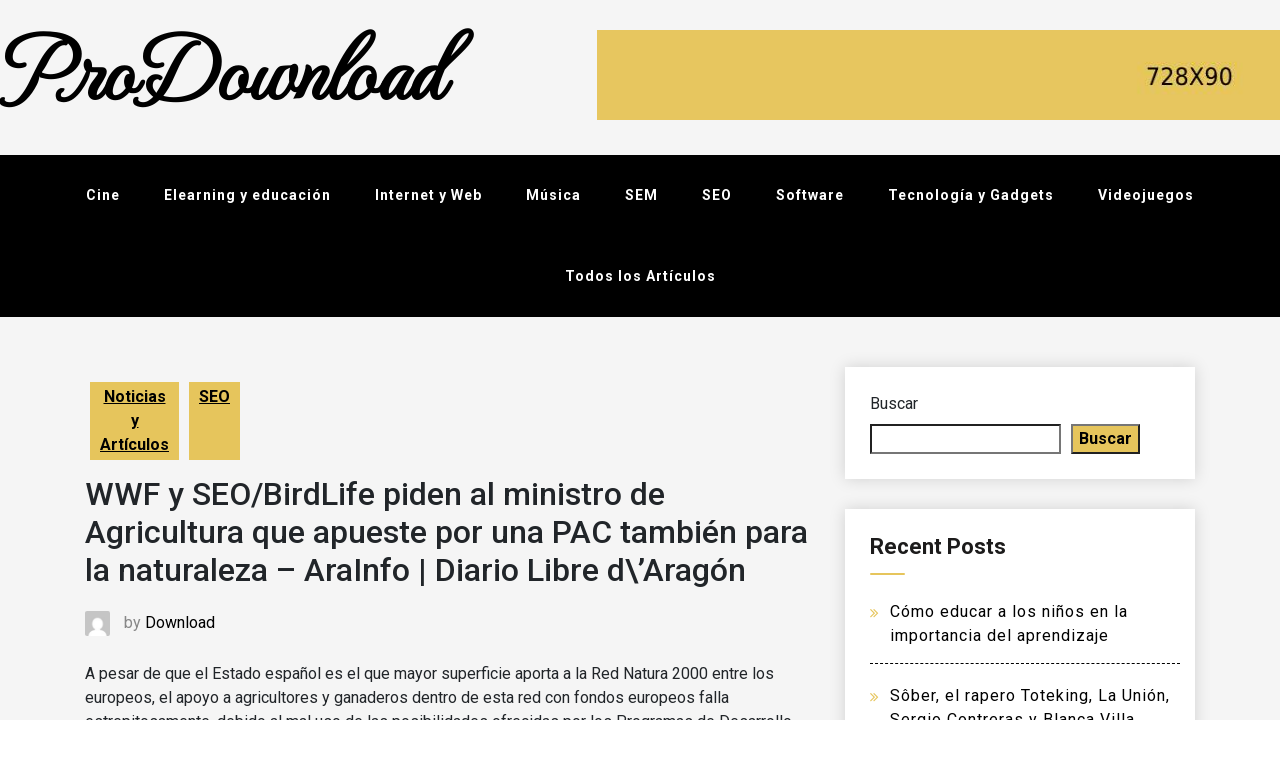

--- FILE ---
content_type: text/html; charset=UTF-8
request_url: https://www.prodownload.com.ar/2019/04/05/wwf-y-seo-birdlife-piden-al-ministro-de-agricultura-que-apueste-por-una-pac-tambin-para-la-naturaleza-arainfo-diario-libre-daragn/
body_size: 13488
content:
<!doctype html>
<html lang="es-AR">
<head>
    <meta charset="UTF-8">
    <meta name="viewport" content="width=device-width, initial-scale=1">
    <link rel="profile" href="https://gmpg.org/xfn/11">
    <title>WWF y SEO/BirdLife piden al ministro de Agricultura que apueste por una PAC también para la naturaleza &#8211; AraInfo | Diario Libre d\&#8217;Aragón &#8211; ProDownload</title>
<meta name='robots' content='max-image-preview:large' />
<link rel='dns-prefetch' href='//fonts.googleapis.com' />
<link rel="alternate" type="application/rss+xml" title="ProDownload &raquo; Feed" href="https://www.prodownload.com.ar/feed/" />
<link rel="alternate" type="application/rss+xml" title="ProDownload &raquo; RSS de los comentarios" href="https://www.prodownload.com.ar/comments/feed/" />
<link rel="alternate" type="application/rss+xml" title="ProDownload &raquo; WWF y SEO/BirdLife piden al ministro de Agricultura que apueste por una PAC también para la naturaleza &#8211; AraInfo | Diario Libre d\&#8217;Aragón RSS de los comentarios" href="https://www.prodownload.com.ar/2019/04/05/wwf-y-seo-birdlife-piden-al-ministro-de-agricultura-que-apueste-por-una-pac-tambin-para-la-naturaleza-arainfo-diario-libre-daragn/feed/" />
<link rel="alternate" title="oEmbed (JSON)" type="application/json+oembed" href="https://www.prodownload.com.ar/wp-json/oembed/1.0/embed?url=https%3A%2F%2Fwww.prodownload.com.ar%2F2019%2F04%2F05%2Fwwf-y-seo-birdlife-piden-al-ministro-de-agricultura-que-apueste-por-una-pac-tambin-para-la-naturaleza-arainfo-diario-libre-daragn%2F" />
<link rel="alternate" title="oEmbed (XML)" type="text/xml+oembed" href="https://www.prodownload.com.ar/wp-json/oembed/1.0/embed?url=https%3A%2F%2Fwww.prodownload.com.ar%2F2019%2F04%2F05%2Fwwf-y-seo-birdlife-piden-al-ministro-de-agricultura-que-apueste-por-una-pac-tambin-para-la-naturaleza-arainfo-diario-libre-daragn%2F&#038;format=xml" />
<style id='wp-img-auto-sizes-contain-inline-css'>
img:is([sizes=auto i],[sizes^="auto," i]){contain-intrinsic-size:3000px 1500px}
/*# sourceURL=wp-img-auto-sizes-contain-inline-css */
</style>
<style id='wp-emoji-styles-inline-css'>

	img.wp-smiley, img.emoji {
		display: inline !important;
		border: none !important;
		box-shadow: none !important;
		height: 1em !important;
		width: 1em !important;
		margin: 0 0.07em !important;
		vertical-align: -0.1em !important;
		background: none !important;
		padding: 0 !important;
	}
/*# sourceURL=wp-emoji-styles-inline-css */
</style>
<style id='wp-block-library-inline-css'>
:root{--wp-block-synced-color:#7a00df;--wp-block-synced-color--rgb:122,0,223;--wp-bound-block-color:var(--wp-block-synced-color);--wp-editor-canvas-background:#ddd;--wp-admin-theme-color:#007cba;--wp-admin-theme-color--rgb:0,124,186;--wp-admin-theme-color-darker-10:#006ba1;--wp-admin-theme-color-darker-10--rgb:0,107,160.5;--wp-admin-theme-color-darker-20:#005a87;--wp-admin-theme-color-darker-20--rgb:0,90,135;--wp-admin-border-width-focus:2px}@media (min-resolution:192dpi){:root{--wp-admin-border-width-focus:1.5px}}.wp-element-button{cursor:pointer}:root .has-very-light-gray-background-color{background-color:#eee}:root .has-very-dark-gray-background-color{background-color:#313131}:root .has-very-light-gray-color{color:#eee}:root .has-very-dark-gray-color{color:#313131}:root .has-vivid-green-cyan-to-vivid-cyan-blue-gradient-background{background:linear-gradient(135deg,#00d084,#0693e3)}:root .has-purple-crush-gradient-background{background:linear-gradient(135deg,#34e2e4,#4721fb 50%,#ab1dfe)}:root .has-hazy-dawn-gradient-background{background:linear-gradient(135deg,#faaca8,#dad0ec)}:root .has-subdued-olive-gradient-background{background:linear-gradient(135deg,#fafae1,#67a671)}:root .has-atomic-cream-gradient-background{background:linear-gradient(135deg,#fdd79a,#004a59)}:root .has-nightshade-gradient-background{background:linear-gradient(135deg,#330968,#31cdcf)}:root .has-midnight-gradient-background{background:linear-gradient(135deg,#020381,#2874fc)}:root{--wp--preset--font-size--normal:16px;--wp--preset--font-size--huge:42px}.has-regular-font-size{font-size:1em}.has-larger-font-size{font-size:2.625em}.has-normal-font-size{font-size:var(--wp--preset--font-size--normal)}.has-huge-font-size{font-size:var(--wp--preset--font-size--huge)}.has-text-align-center{text-align:center}.has-text-align-left{text-align:left}.has-text-align-right{text-align:right}.has-fit-text{white-space:nowrap!important}#end-resizable-editor-section{display:none}.aligncenter{clear:both}.items-justified-left{justify-content:flex-start}.items-justified-center{justify-content:center}.items-justified-right{justify-content:flex-end}.items-justified-space-between{justify-content:space-between}.screen-reader-text{border:0;clip-path:inset(50%);height:1px;margin:-1px;overflow:hidden;padding:0;position:absolute;width:1px;word-wrap:normal!important}.screen-reader-text:focus{background-color:#ddd;clip-path:none;color:#444;display:block;font-size:1em;height:auto;left:5px;line-height:normal;padding:15px 23px 14px;text-decoration:none;top:5px;width:auto;z-index:100000}html :where(.has-border-color){border-style:solid}html :where([style*=border-top-color]){border-top-style:solid}html :where([style*=border-right-color]){border-right-style:solid}html :where([style*=border-bottom-color]){border-bottom-style:solid}html :where([style*=border-left-color]){border-left-style:solid}html :where([style*=border-width]){border-style:solid}html :where([style*=border-top-width]){border-top-style:solid}html :where([style*=border-right-width]){border-right-style:solid}html :where([style*=border-bottom-width]){border-bottom-style:solid}html :where([style*=border-left-width]){border-left-style:solid}html :where(img[class*=wp-image-]){height:auto;max-width:100%}:where(figure){margin:0 0 1em}html :where(.is-position-sticky){--wp-admin--admin-bar--position-offset:var(--wp-admin--admin-bar--height,0px)}@media screen and (max-width:600px){html :where(.is-position-sticky){--wp-admin--admin-bar--position-offset:0px}}

/*# sourceURL=wp-block-library-inline-css */
</style><style id='wp-block-archives-inline-css'>
.wp-block-archives{box-sizing:border-box}.wp-block-archives-dropdown label{display:block}
/*# sourceURL=https://www.prodownload.com.ar/wp-includes/blocks/archives/style.min.css */
</style>
<style id='wp-block-categories-inline-css'>
.wp-block-categories{box-sizing:border-box}.wp-block-categories.alignleft{margin-right:2em}.wp-block-categories.alignright{margin-left:2em}.wp-block-categories.wp-block-categories-dropdown.aligncenter{text-align:center}.wp-block-categories .wp-block-categories__label{display:block;width:100%}
/*# sourceURL=https://www.prodownload.com.ar/wp-includes/blocks/categories/style.min.css */
</style>
<style id='wp-block-heading-inline-css'>
h1:where(.wp-block-heading).has-background,h2:where(.wp-block-heading).has-background,h3:where(.wp-block-heading).has-background,h4:where(.wp-block-heading).has-background,h5:where(.wp-block-heading).has-background,h6:where(.wp-block-heading).has-background{padding:1.25em 2.375em}h1.has-text-align-left[style*=writing-mode]:where([style*=vertical-lr]),h1.has-text-align-right[style*=writing-mode]:where([style*=vertical-rl]),h2.has-text-align-left[style*=writing-mode]:where([style*=vertical-lr]),h2.has-text-align-right[style*=writing-mode]:where([style*=vertical-rl]),h3.has-text-align-left[style*=writing-mode]:where([style*=vertical-lr]),h3.has-text-align-right[style*=writing-mode]:where([style*=vertical-rl]),h4.has-text-align-left[style*=writing-mode]:where([style*=vertical-lr]),h4.has-text-align-right[style*=writing-mode]:where([style*=vertical-rl]),h5.has-text-align-left[style*=writing-mode]:where([style*=vertical-lr]),h5.has-text-align-right[style*=writing-mode]:where([style*=vertical-rl]),h6.has-text-align-left[style*=writing-mode]:where([style*=vertical-lr]),h6.has-text-align-right[style*=writing-mode]:where([style*=vertical-rl]){rotate:180deg}
/*# sourceURL=https://www.prodownload.com.ar/wp-includes/blocks/heading/style.min.css */
</style>
<style id='wp-block-latest-comments-inline-css'>
ol.wp-block-latest-comments{box-sizing:border-box;margin-left:0}:where(.wp-block-latest-comments:not([style*=line-height] .wp-block-latest-comments__comment)){line-height:1.1}:where(.wp-block-latest-comments:not([style*=line-height] .wp-block-latest-comments__comment-excerpt p)){line-height:1.8}.has-dates :where(.wp-block-latest-comments:not([style*=line-height])),.has-excerpts :where(.wp-block-latest-comments:not([style*=line-height])){line-height:1.5}.wp-block-latest-comments .wp-block-latest-comments{padding-left:0}.wp-block-latest-comments__comment{list-style:none;margin-bottom:1em}.has-avatars .wp-block-latest-comments__comment{list-style:none;min-height:2.25em}.has-avatars .wp-block-latest-comments__comment .wp-block-latest-comments__comment-excerpt,.has-avatars .wp-block-latest-comments__comment .wp-block-latest-comments__comment-meta{margin-left:3.25em}.wp-block-latest-comments__comment-excerpt p{font-size:.875em;margin:.36em 0 1.4em}.wp-block-latest-comments__comment-date{display:block;font-size:.75em}.wp-block-latest-comments .avatar,.wp-block-latest-comments__comment-avatar{border-radius:1.5em;display:block;float:left;height:2.5em;margin-right:.75em;width:2.5em}.wp-block-latest-comments[class*=-font-size] a,.wp-block-latest-comments[style*=font-size] a{font-size:inherit}
/*# sourceURL=https://www.prodownload.com.ar/wp-includes/blocks/latest-comments/style.min.css */
</style>
<style id='wp-block-latest-posts-inline-css'>
.wp-block-latest-posts{box-sizing:border-box}.wp-block-latest-posts.alignleft{margin-right:2em}.wp-block-latest-posts.alignright{margin-left:2em}.wp-block-latest-posts.wp-block-latest-posts__list{list-style:none}.wp-block-latest-posts.wp-block-latest-posts__list li{clear:both;overflow-wrap:break-word}.wp-block-latest-posts.is-grid{display:flex;flex-wrap:wrap}.wp-block-latest-posts.is-grid li{margin:0 1.25em 1.25em 0;width:100%}@media (min-width:600px){.wp-block-latest-posts.columns-2 li{width:calc(50% - .625em)}.wp-block-latest-posts.columns-2 li:nth-child(2n){margin-right:0}.wp-block-latest-posts.columns-3 li{width:calc(33.33333% - .83333em)}.wp-block-latest-posts.columns-3 li:nth-child(3n){margin-right:0}.wp-block-latest-posts.columns-4 li{width:calc(25% - .9375em)}.wp-block-latest-posts.columns-4 li:nth-child(4n){margin-right:0}.wp-block-latest-posts.columns-5 li{width:calc(20% - 1em)}.wp-block-latest-posts.columns-5 li:nth-child(5n){margin-right:0}.wp-block-latest-posts.columns-6 li{width:calc(16.66667% - 1.04167em)}.wp-block-latest-posts.columns-6 li:nth-child(6n){margin-right:0}}:root :where(.wp-block-latest-posts.is-grid){padding:0}:root :where(.wp-block-latest-posts.wp-block-latest-posts__list){padding-left:0}.wp-block-latest-posts__post-author,.wp-block-latest-posts__post-date{display:block;font-size:.8125em}.wp-block-latest-posts__post-excerpt,.wp-block-latest-posts__post-full-content{margin-bottom:1em;margin-top:.5em}.wp-block-latest-posts__featured-image a{display:inline-block}.wp-block-latest-posts__featured-image img{height:auto;max-width:100%;width:auto}.wp-block-latest-posts__featured-image.alignleft{float:left;margin-right:1em}.wp-block-latest-posts__featured-image.alignright{float:right;margin-left:1em}.wp-block-latest-posts__featured-image.aligncenter{margin-bottom:1em;text-align:center}
/*# sourceURL=https://www.prodownload.com.ar/wp-includes/blocks/latest-posts/style.min.css */
</style>
<style id='wp-block-search-inline-css'>
.wp-block-search__button{margin-left:10px;word-break:normal}.wp-block-search__button.has-icon{line-height:0}.wp-block-search__button svg{height:1.25em;min-height:24px;min-width:24px;width:1.25em;fill:currentColor;vertical-align:text-bottom}:where(.wp-block-search__button){border:1px solid #ccc;padding:6px 10px}.wp-block-search__inside-wrapper{display:flex;flex:auto;flex-wrap:nowrap;max-width:100%}.wp-block-search__label{width:100%}.wp-block-search.wp-block-search__button-only .wp-block-search__button{box-sizing:border-box;display:flex;flex-shrink:0;justify-content:center;margin-left:0;max-width:100%}.wp-block-search.wp-block-search__button-only .wp-block-search__inside-wrapper{min-width:0!important;transition-property:width}.wp-block-search.wp-block-search__button-only .wp-block-search__input{flex-basis:100%;transition-duration:.3s}.wp-block-search.wp-block-search__button-only.wp-block-search__searchfield-hidden,.wp-block-search.wp-block-search__button-only.wp-block-search__searchfield-hidden .wp-block-search__inside-wrapper{overflow:hidden}.wp-block-search.wp-block-search__button-only.wp-block-search__searchfield-hidden .wp-block-search__input{border-left-width:0!important;border-right-width:0!important;flex-basis:0;flex-grow:0;margin:0;min-width:0!important;padding-left:0!important;padding-right:0!important;width:0!important}:where(.wp-block-search__input){appearance:none;border:1px solid #949494;flex-grow:1;font-family:inherit;font-size:inherit;font-style:inherit;font-weight:inherit;letter-spacing:inherit;line-height:inherit;margin-left:0;margin-right:0;min-width:3rem;padding:8px;text-decoration:unset!important;text-transform:inherit}:where(.wp-block-search__button-inside .wp-block-search__inside-wrapper){background-color:#fff;border:1px solid #949494;box-sizing:border-box;padding:4px}:where(.wp-block-search__button-inside .wp-block-search__inside-wrapper) .wp-block-search__input{border:none;border-radius:0;padding:0 4px}:where(.wp-block-search__button-inside .wp-block-search__inside-wrapper) .wp-block-search__input:focus{outline:none}:where(.wp-block-search__button-inside .wp-block-search__inside-wrapper) :where(.wp-block-search__button){padding:4px 8px}.wp-block-search.aligncenter .wp-block-search__inside-wrapper{margin:auto}.wp-block[data-align=right] .wp-block-search.wp-block-search__button-only .wp-block-search__inside-wrapper{float:right}
/*# sourceURL=https://www.prodownload.com.ar/wp-includes/blocks/search/style.min.css */
</style>
<style id='wp-block-group-inline-css'>
.wp-block-group{box-sizing:border-box}:where(.wp-block-group.wp-block-group-is-layout-constrained){position:relative}
/*# sourceURL=https://www.prodownload.com.ar/wp-includes/blocks/group/style.min.css */
</style>
<style id='global-styles-inline-css'>
:root{--wp--preset--aspect-ratio--square: 1;--wp--preset--aspect-ratio--4-3: 4/3;--wp--preset--aspect-ratio--3-4: 3/4;--wp--preset--aspect-ratio--3-2: 3/2;--wp--preset--aspect-ratio--2-3: 2/3;--wp--preset--aspect-ratio--16-9: 16/9;--wp--preset--aspect-ratio--9-16: 9/16;--wp--preset--color--black: #000000;--wp--preset--color--cyan-bluish-gray: #abb8c3;--wp--preset--color--white: #ffffff;--wp--preset--color--pale-pink: #f78da7;--wp--preset--color--vivid-red: #cf2e2e;--wp--preset--color--luminous-vivid-orange: #ff6900;--wp--preset--color--luminous-vivid-amber: #fcb900;--wp--preset--color--light-green-cyan: #7bdcb5;--wp--preset--color--vivid-green-cyan: #00d084;--wp--preset--color--pale-cyan-blue: #8ed1fc;--wp--preset--color--vivid-cyan-blue: #0693e3;--wp--preset--color--vivid-purple: #9b51e0;--wp--preset--gradient--vivid-cyan-blue-to-vivid-purple: linear-gradient(135deg,rgb(6,147,227) 0%,rgb(155,81,224) 100%);--wp--preset--gradient--light-green-cyan-to-vivid-green-cyan: linear-gradient(135deg,rgb(122,220,180) 0%,rgb(0,208,130) 100%);--wp--preset--gradient--luminous-vivid-amber-to-luminous-vivid-orange: linear-gradient(135deg,rgb(252,185,0) 0%,rgb(255,105,0) 100%);--wp--preset--gradient--luminous-vivid-orange-to-vivid-red: linear-gradient(135deg,rgb(255,105,0) 0%,rgb(207,46,46) 100%);--wp--preset--gradient--very-light-gray-to-cyan-bluish-gray: linear-gradient(135deg,rgb(238,238,238) 0%,rgb(169,184,195) 100%);--wp--preset--gradient--cool-to-warm-spectrum: linear-gradient(135deg,rgb(74,234,220) 0%,rgb(151,120,209) 20%,rgb(207,42,186) 40%,rgb(238,44,130) 60%,rgb(251,105,98) 80%,rgb(254,248,76) 100%);--wp--preset--gradient--blush-light-purple: linear-gradient(135deg,rgb(255,206,236) 0%,rgb(152,150,240) 100%);--wp--preset--gradient--blush-bordeaux: linear-gradient(135deg,rgb(254,205,165) 0%,rgb(254,45,45) 50%,rgb(107,0,62) 100%);--wp--preset--gradient--luminous-dusk: linear-gradient(135deg,rgb(255,203,112) 0%,rgb(199,81,192) 50%,rgb(65,88,208) 100%);--wp--preset--gradient--pale-ocean: linear-gradient(135deg,rgb(255,245,203) 0%,rgb(182,227,212) 50%,rgb(51,167,181) 100%);--wp--preset--gradient--electric-grass: linear-gradient(135deg,rgb(202,248,128) 0%,rgb(113,206,126) 100%);--wp--preset--gradient--midnight: linear-gradient(135deg,rgb(2,3,129) 0%,rgb(40,116,252) 100%);--wp--preset--font-size--small: 13px;--wp--preset--font-size--medium: 20px;--wp--preset--font-size--large: 36px;--wp--preset--font-size--x-large: 42px;--wp--preset--spacing--20: 0.44rem;--wp--preset--spacing--30: 0.67rem;--wp--preset--spacing--40: 1rem;--wp--preset--spacing--50: 1.5rem;--wp--preset--spacing--60: 2.25rem;--wp--preset--spacing--70: 3.38rem;--wp--preset--spacing--80: 5.06rem;--wp--preset--shadow--natural: 6px 6px 9px rgba(0, 0, 0, 0.2);--wp--preset--shadow--deep: 12px 12px 50px rgba(0, 0, 0, 0.4);--wp--preset--shadow--sharp: 6px 6px 0px rgba(0, 0, 0, 0.2);--wp--preset--shadow--outlined: 6px 6px 0px -3px rgb(255, 255, 255), 6px 6px rgb(0, 0, 0);--wp--preset--shadow--crisp: 6px 6px 0px rgb(0, 0, 0);}:where(.is-layout-flex){gap: 0.5em;}:where(.is-layout-grid){gap: 0.5em;}body .is-layout-flex{display: flex;}.is-layout-flex{flex-wrap: wrap;align-items: center;}.is-layout-flex > :is(*, div){margin: 0;}body .is-layout-grid{display: grid;}.is-layout-grid > :is(*, div){margin: 0;}:where(.wp-block-columns.is-layout-flex){gap: 2em;}:where(.wp-block-columns.is-layout-grid){gap: 2em;}:where(.wp-block-post-template.is-layout-flex){gap: 1.25em;}:where(.wp-block-post-template.is-layout-grid){gap: 1.25em;}.has-black-color{color: var(--wp--preset--color--black) !important;}.has-cyan-bluish-gray-color{color: var(--wp--preset--color--cyan-bluish-gray) !important;}.has-white-color{color: var(--wp--preset--color--white) !important;}.has-pale-pink-color{color: var(--wp--preset--color--pale-pink) !important;}.has-vivid-red-color{color: var(--wp--preset--color--vivid-red) !important;}.has-luminous-vivid-orange-color{color: var(--wp--preset--color--luminous-vivid-orange) !important;}.has-luminous-vivid-amber-color{color: var(--wp--preset--color--luminous-vivid-amber) !important;}.has-light-green-cyan-color{color: var(--wp--preset--color--light-green-cyan) !important;}.has-vivid-green-cyan-color{color: var(--wp--preset--color--vivid-green-cyan) !important;}.has-pale-cyan-blue-color{color: var(--wp--preset--color--pale-cyan-blue) !important;}.has-vivid-cyan-blue-color{color: var(--wp--preset--color--vivid-cyan-blue) !important;}.has-vivid-purple-color{color: var(--wp--preset--color--vivid-purple) !important;}.has-black-background-color{background-color: var(--wp--preset--color--black) !important;}.has-cyan-bluish-gray-background-color{background-color: var(--wp--preset--color--cyan-bluish-gray) !important;}.has-white-background-color{background-color: var(--wp--preset--color--white) !important;}.has-pale-pink-background-color{background-color: var(--wp--preset--color--pale-pink) !important;}.has-vivid-red-background-color{background-color: var(--wp--preset--color--vivid-red) !important;}.has-luminous-vivid-orange-background-color{background-color: var(--wp--preset--color--luminous-vivid-orange) !important;}.has-luminous-vivid-amber-background-color{background-color: var(--wp--preset--color--luminous-vivid-amber) !important;}.has-light-green-cyan-background-color{background-color: var(--wp--preset--color--light-green-cyan) !important;}.has-vivid-green-cyan-background-color{background-color: var(--wp--preset--color--vivid-green-cyan) !important;}.has-pale-cyan-blue-background-color{background-color: var(--wp--preset--color--pale-cyan-blue) !important;}.has-vivid-cyan-blue-background-color{background-color: var(--wp--preset--color--vivid-cyan-blue) !important;}.has-vivid-purple-background-color{background-color: var(--wp--preset--color--vivid-purple) !important;}.has-black-border-color{border-color: var(--wp--preset--color--black) !important;}.has-cyan-bluish-gray-border-color{border-color: var(--wp--preset--color--cyan-bluish-gray) !important;}.has-white-border-color{border-color: var(--wp--preset--color--white) !important;}.has-pale-pink-border-color{border-color: var(--wp--preset--color--pale-pink) !important;}.has-vivid-red-border-color{border-color: var(--wp--preset--color--vivid-red) !important;}.has-luminous-vivid-orange-border-color{border-color: var(--wp--preset--color--luminous-vivid-orange) !important;}.has-luminous-vivid-amber-border-color{border-color: var(--wp--preset--color--luminous-vivid-amber) !important;}.has-light-green-cyan-border-color{border-color: var(--wp--preset--color--light-green-cyan) !important;}.has-vivid-green-cyan-border-color{border-color: var(--wp--preset--color--vivid-green-cyan) !important;}.has-pale-cyan-blue-border-color{border-color: var(--wp--preset--color--pale-cyan-blue) !important;}.has-vivid-cyan-blue-border-color{border-color: var(--wp--preset--color--vivid-cyan-blue) !important;}.has-vivid-purple-border-color{border-color: var(--wp--preset--color--vivid-purple) !important;}.has-vivid-cyan-blue-to-vivid-purple-gradient-background{background: var(--wp--preset--gradient--vivid-cyan-blue-to-vivid-purple) !important;}.has-light-green-cyan-to-vivid-green-cyan-gradient-background{background: var(--wp--preset--gradient--light-green-cyan-to-vivid-green-cyan) !important;}.has-luminous-vivid-amber-to-luminous-vivid-orange-gradient-background{background: var(--wp--preset--gradient--luminous-vivid-amber-to-luminous-vivid-orange) !important;}.has-luminous-vivid-orange-to-vivid-red-gradient-background{background: var(--wp--preset--gradient--luminous-vivid-orange-to-vivid-red) !important;}.has-very-light-gray-to-cyan-bluish-gray-gradient-background{background: var(--wp--preset--gradient--very-light-gray-to-cyan-bluish-gray) !important;}.has-cool-to-warm-spectrum-gradient-background{background: var(--wp--preset--gradient--cool-to-warm-spectrum) !important;}.has-blush-light-purple-gradient-background{background: var(--wp--preset--gradient--blush-light-purple) !important;}.has-blush-bordeaux-gradient-background{background: var(--wp--preset--gradient--blush-bordeaux) !important;}.has-luminous-dusk-gradient-background{background: var(--wp--preset--gradient--luminous-dusk) !important;}.has-pale-ocean-gradient-background{background: var(--wp--preset--gradient--pale-ocean) !important;}.has-electric-grass-gradient-background{background: var(--wp--preset--gradient--electric-grass) !important;}.has-midnight-gradient-background{background: var(--wp--preset--gradient--midnight) !important;}.has-small-font-size{font-size: var(--wp--preset--font-size--small) !important;}.has-medium-font-size{font-size: var(--wp--preset--font-size--medium) !important;}.has-large-font-size{font-size: var(--wp--preset--font-size--large) !important;}.has-x-large-font-size{font-size: var(--wp--preset--font-size--x-large) !important;}
/*# sourceURL=global-styles-inline-css */
</style>

<style id='classic-theme-styles-inline-css'>
/*! This file is auto-generated */
.wp-block-button__link{color:#fff;background-color:#32373c;border-radius:9999px;box-shadow:none;text-decoration:none;padding:calc(.667em + 2px) calc(1.333em + 2px);font-size:1.125em}.wp-block-file__button{background:#32373c;color:#fff;text-decoration:none}
/*# sourceURL=/wp-includes/css/classic-themes.min.css */
</style>
<link rel='stylesheet' id='decents-blog-style-css' href='https://www.prodownload.com.ar/wp-content/themes/decents-blog/style.css?ver=1.0.0' media='all' />
<link rel='stylesheet' id='decents-blog-font-roboto-css' href='https://fonts.googleapis.com/css2?family=Roboto%3Aital%2Cwght%400%2C100%3B0%2C300%3B0%2C400%3B0%2C500%3B0%2C700%3B0%2C900%3B1%2C300%3B1%2C400%3B1%2C500%3B1%2C700%3B1%2C900&#038;display=swap&#038;ver=6.9' media='all' />
<link rel='stylesheet' id='decents-blog-font-montercarlo-css' href='https://fonts.googleapis.com/css2?family=MonteCarlo&#038;display=swap&#038;ver=6.9' media='all' />
<link rel='stylesheet' id='bootstrap-css-css' href='https://www.prodownload.com.ar/wp-content/themes/decents-blog/assets/css/bootstrap.css?ver=6.9' media='all' />
<link rel='stylesheet' id='font-awesome-css-css' href='https://www.prodownload.com.ar/wp-content/themes/decents-blog/assets/css/font-awesome.css?ver=6.9' media='all' />
<link rel='stylesheet' id='responsive-css-css' href='https://www.prodownload.com.ar/wp-content/themes/decents-blog/assets/css/responsive.css?ver=6.9' media='all' />
<script src="https://www.prodownload.com.ar/wp-includes/js/jquery/jquery.min.js?ver=3.7.1" id="jquery-core-js"></script>
<script src="https://www.prodownload.com.ar/wp-includes/js/jquery/jquery-migrate.min.js?ver=3.4.1" id="jquery-migrate-js"></script>
<link rel="https://api.w.org/" href="https://www.prodownload.com.ar/wp-json/" /><link rel="alternate" title="JSON" type="application/json" href="https://www.prodownload.com.ar/wp-json/wp/v2/posts/1879" /><link rel="EditURI" type="application/rsd+xml" title="RSD" href="https://www.prodownload.com.ar/xmlrpc.php?rsd" />
<meta name="generator" content="WordPress 6.9" />
<link rel="canonical" href="https://www.prodownload.com.ar/2019/04/05/wwf-y-seo-birdlife-piden-al-ministro-de-agricultura-que-apueste-por-una-pac-tambin-para-la-naturaleza-arainfo-diario-libre-daragn/" />
<link rel='shortlink' href='https://www.prodownload.com.ar/?p=1879' />
<style id="wpforms-css-vars-root">
				:root {
					--wpforms-field-border-radius: 3px;
--wpforms-field-border-style: solid;
--wpforms-field-border-size: 1px;
--wpforms-field-background-color: #ffffff;
--wpforms-field-border-color: rgba( 0, 0, 0, 0.25 );
--wpforms-field-border-color-spare: rgba( 0, 0, 0, 0.25 );
--wpforms-field-text-color: rgba( 0, 0, 0, 0.7 );
--wpforms-field-menu-color: #ffffff;
--wpforms-label-color: rgba( 0, 0, 0, 0.85 );
--wpforms-label-sublabel-color: rgba( 0, 0, 0, 0.55 );
--wpforms-label-error-color: #d63637;
--wpforms-button-border-radius: 3px;
--wpforms-button-border-style: none;
--wpforms-button-border-size: 1px;
--wpforms-button-background-color: #066aab;
--wpforms-button-border-color: #066aab;
--wpforms-button-text-color: #ffffff;
--wpforms-page-break-color: #066aab;
--wpforms-background-image: none;
--wpforms-background-position: center center;
--wpforms-background-repeat: no-repeat;
--wpforms-background-size: cover;
--wpforms-background-width: 100px;
--wpforms-background-height: 100px;
--wpforms-background-color: rgba( 0, 0, 0, 0 );
--wpforms-background-url: none;
--wpforms-container-padding: 0px;
--wpforms-container-border-style: none;
--wpforms-container-border-width: 1px;
--wpforms-container-border-color: #000000;
--wpforms-container-border-radius: 3px;
--wpforms-field-size-input-height: 43px;
--wpforms-field-size-input-spacing: 15px;
--wpforms-field-size-font-size: 16px;
--wpforms-field-size-line-height: 19px;
--wpforms-field-size-padding-h: 14px;
--wpforms-field-size-checkbox-size: 16px;
--wpforms-field-size-sublabel-spacing: 5px;
--wpforms-field-size-icon-size: 1;
--wpforms-label-size-font-size: 16px;
--wpforms-label-size-line-height: 19px;
--wpforms-label-size-sublabel-font-size: 14px;
--wpforms-label-size-sublabel-line-height: 17px;
--wpforms-button-size-font-size: 17px;
--wpforms-button-size-height: 41px;
--wpforms-button-size-padding-h: 15px;
--wpforms-button-size-margin-top: 10px;
--wpforms-container-shadow-size-box-shadow: none;

				}
			</style></head>

<body class="wp-singular post-template-default single single-post postid-1879 single-format-standard wp-theme-decents-blog">
<div id="page" class="site">
    <a class="skip-link screen-reader-text" href="#primary">Skip to content</a>
    <header class="wp-main-header" id="header">
        <div class="nav-brand">
            <div class="container-fluid">
                <div class="row">
                    
                    <div class="col-lg-4 logo-area text-center">
                                                <p class="site-title"><a href="https://www.prodownload.com.ar/" rel="home">ProDownload</a></p>
                                            </div>
                                        <div class="col-lg-8 banner">
                        <div class="add-banner">
                                                                <a href="" target="_blank"><img src="https://www.prodownload.com.ar/wp-content/themes/decents-blog/assets/images/dcb-default-banner.jpg"/></a>
                                                        </div>
                    </div>
                                    </div>
            </div>
        </div>
        <nav id="site-navigation" class="decents-blog-main-navigation enable_sticky">
            <button class="toggle-button" data-toggle-target=".main-menu-modal" data-toggle-body-class="showing-main-menu-modal" aria-expanded="false" data-set-focus=".close-main-nav-toggle">
            <div class="toggle-text"></div>
                <span class="toggle-bar"></span>
                <span class="toggle-bar"></span>
                <span class="toggle-bar"></span>
            </button>
            <div class="primary-menu-list main-menu-modal cover-modal" data-modal-target-string=".main-menu-modal">
            <button class="close close-main-nav-toggle" data-toggle-target=".main-menu-modal" data-toggle-body-class="showing-main-menu-modal" aria-expanded="false" data-set-focus=".main-menu-modal"></button>
                <div class="mobile-menu" aria-label="Mobile">
                    <div class="menu-menu-container"><ul id="primary-menu" class="nav-menu main-menu-modal"><li id="menu-item-43" class="menu-item menu-item-type-taxonomy menu-item-object-category menu-item-43"><a href="https://www.prodownload.com.ar/category/cine-y-video/" title="
						">Cine</a></li>
<li id="menu-item-10" class="menu-item menu-item-type-taxonomy menu-item-object-category menu-item-10"><a href="https://www.prodownload.com.ar/category/elearning-y-educacion/" title="
						">Elearning y educación</a></li>
<li id="menu-item-11" class="menu-item menu-item-type-taxonomy menu-item-object-category menu-item-11"><a href="https://www.prodownload.com.ar/category/internet-y-web/" title="
						">Internet y Web</a></li>
<li id="menu-item-7" class="menu-item menu-item-type-taxonomy menu-item-object-category menu-item-7"><a href="https://www.prodownload.com.ar/category/musica-y-sonido/" title="
						">Música</a></li>
<li id="menu-item-12" class="menu-item menu-item-type-taxonomy menu-item-object-category menu-item-12"><a href="https://www.prodownload.com.ar/category/sem-y-marketing-en-buscadores/" title="
						">SEM</a></li>
<li id="menu-item-6" class="menu-item menu-item-type-taxonomy menu-item-object-category current-post-ancestor current-menu-parent current-post-parent menu-item-6"><a href="https://www.prodownload.com.ar/category/seo/" title="
						">SEO</a></li>
<li id="menu-item-9" class="menu-item menu-item-type-taxonomy menu-item-object-category menu-item-9"><a href="https://www.prodownload.com.ar/category/software-y-aplicaciones/" title="
						">Software</a></li>
<li id="menu-item-8" class="menu-item menu-item-type-taxonomy menu-item-object-category menu-item-8"><a href="https://www.prodownload.com.ar/category/tecnologia-y-gadgets/" title="
						">Tecnología y Gadgets</a></li>
<li id="menu-item-42" class="menu-item menu-item-type-taxonomy menu-item-object-category menu-item-42"><a href="https://www.prodownload.com.ar/category/videojuegos/" title="
						">Videojuegos</a></li>
<li id="menu-item-41" class="menu-item menu-item-type-taxonomy menu-item-object-category current-post-ancestor current-menu-parent current-post-parent menu-item-41"><a href="https://www.prodownload.com.ar/category/noticias-articulos/" title="
						">Todos los Artículos</a></li>
</ul></div>                </div>
            </div>
        </nav><!-- #site-navigation -->
    </header><section class="wp-blog-section ptb-20 bg-color blog-details-shadow" id="primary">
        <div class="container">
        	            <div class="row has-right-sidebar">
                <div class="col-lg-8">

                    <div class="blog-wrap">
        <div class="content-part p-0">
       <div class="category-name"> <a href="https://www.prodownload.com.ar/category/noticias-articulos/" rel="category tag">Noticias y Artículos</a> <a href="https://www.prodownload.com.ar/category/seo/" rel="category tag">SEO</a></div> 
        <h2 class="title mb-20">WWF y SEO/BirdLife piden al ministro de Agricultura que apueste por una PAC también para la naturaleza &#8211; AraInfo | Diario Libre d\&#8217;Aragón</h2>        <div class="post-sub-link mb-25">
        <ul>
                        <li class="post-auther-detail">
                <img alt='' src='https://secure.gravatar.com/avatar/25d73e307712b842a9728081044499e179e5171a7eb25e500a528699d50c3ec7?s=60&#038;d=mm&#038;r=g' srcset='https://secure.gravatar.com/avatar/25d73e307712b842a9728081044499e179e5171a7eb25e500a528699d50c3ec7?s=120&#038;d=mm&#038;r=g 2x' class='avatar avatar-60 photo' height='60' width='60' decoding='async'/><span class="byline"> by <span class="author vcard"><a class="url fn n" href="https://www.prodownload.com.ar/author/prodownload_ynrpbj/">Download</a></span></span>            </li>
                    </ul>
    </div>                             
    <p style=\"text-align: left;\">A pesar de que el Estado español es el que mayor superficie aporta a la Red Natura 2000 entre los europeos, el apoyo a agricultores y ganaderos dentro de esta red con fondos europeos falla estrepitosamente, debido al mal uso de las posibilidades ofrecidas por los Programas de Desarrollo Rural, que no han incorporado actuaciones suficientes, ni un adecuado presupuesto. El retraso en su elaboración y la falta de detalle del anterior Marco de Acción Prioritaria para la financiación de Natura 2000 (MAP), junto con la escasa implicación de las autoridades ambientales, contribuyeron a una inadecuada financiación de la red en el periodo actual.</p>
<p style=\"text-align: left;\">Según el análisis realizado por WWF España y SEO/BirdLife menos del 6% del presupuesto total de las medidas agroambientales de los Programas de Desarrollo Rural se dedica a operaciones que pueden tener efectos positivos en la conservación de la biodiversidad. O lo que es lo mismo, la superficie que potencialmente puede acogerse a operaciones adecuadas vía agroambientales no llega ni al 16% de la superficie agraria útil en el Estado español. Un dato que demuestra que el modelo actual de la PAC ha fallado en su objetivo de preservar la biodiversidad, lo que pondría en riesgo nuestra propia seguridad alimentaria.</p>
<p style=\"text-align: left;\">La agricultura y la ganadería extensiva de alto valor natural, como las dehesas y, en especial, en la Red Natura 2000, no solo ofrecen bienes ambientales; su apoyo supone un retorno a la sociedad de entre 34 y 52 euros por cada euro invertido por la administración pública. Paradójicamente, estas explotaciones en muchos casos se ven obligadas a abandonar o a intensificar su actividad, por falta de apoyo público. Por eso para ambas organizaciones, el objetivo de la PAC debe ser la creación de un sistema público e integrado de rescate para estas explotaciones, que asegure una renta mínima y, con ello su viabilidad económica en unas condiciones y calidad de vida dignas. La adopción de compromisos a favor de la naturaleza debe ser recompensada por la PAC.</p>
<p style=\"text-align: left;\">Con motivo del Consejo Europeo de Agricultura que se celebra este lunes<em>, </em>“pedimos al ministro Luis Planas que defienda en Europa una futura PAC que destine, al menos, la mitad de su presupuesto a financiar objetivos ambientales y climáticos y, por tanto, de seguridad alimentaria, incluyendo un apoyo específico a las explotaciones en Natura 2000 y a los Sistemas de Alto Valor Natural, como las dehesas”<em>,</em> señala Juan Carlos del Olmo, Secretario General de WWF España.</p>
<p style=\"text-align: left;\">Cabe recordar que la desprotección de la naturaleza se apuntala con un modelo donde gran parte de los pagos, en la actualidad, se destinan aún a subsidios ‘perversos’ para el medio ambiente. Entre estos se encuentran aquellos que impulsan la intensificación agraria por encima de la capacidad de los ecosistemas, los que promueven una mala adaptación al cambio climático o los que penalizan a la hora de recibir ayudas precisamente a aquellos agricultores que hacen una gestión sostenible del territorio.</p>
<p style=\"text-align: left;\">En este sentido, Asunción Ruiz, directora ejecutiva de SEO/BirdLife, demanda <strong>“</strong>una nueva PAC en la que se asegure la eliminación de las ayudas nocivas para la naturaleza, asegurando el cumplimiento de la legislación vigente y la aplicación plena del principio Quien contamina, paga”. Y recuerda que<em> </em>“España, como miembro de la UE, tiene obligación de eliminar estas ayudas antes de 2020, y la oportunidad de poner en valor la riqueza natural de gran parte de la agricultura de nuestro país”.</p>
<p style=\"text-align: left;\">Para solventar todas estas carencias, ambas organizaciones solicitan, además, la implicación activa de las administraciones ambientales en todo el proceso de negociación, aplicación y seguimiento de la PAC, de forma que el futuro Plan Estratégico integre correctamente herramientas clave como el nuevo MAP o los Planes de Cuenca de la Directiva Marco de Agua. Por ello, las organizaciones demandan a los ministros de medio ambiente europeos que se incorporen al debate en marcha para asegurar una auténtica arquitectura verde de la PAC.</p>
<div>
<p>This content was originally published <a target=\"_blank\" href=\" http://arainfo.org/wwf-y-seobirdlife-piden-al-ministro-de-agricultura-que-apueste-por-una-pac-tambien-para-la-naturaleza/\" rel=\"noopener noreferrer\">here</a>.</p>
</div>
<p>A pesar de que el Estado español es el que mayor superficie aporta a la Red Natura 2000 entre los europeos, el apoyo a agricultores y ganaderos dentro de esta red con fondos europeos falla estrepitosamente, debido al mal uso de las posibilidades ofrecidas por los Programas de Desarrollo Rural, que no han incorporado actuaciones suficientes,&hellip;</p>
        <blockquote class="block">
            <p>A pesar de que el Estado español es el que mayor superficie aporta a la Red Natura 2000 entre los europeos, el apoyo a agricultores y ganaderos dentro de esta red con fondos europeos falla estrepitosamente, debido al mal uso de las posibilidades ofrecidas por los Programas de Desarrollo Rural, que no han incorporado actuaciones suficientes,&hellip;</p>
        </blockquote>
                <div class="post-tags">
            <a href="#">Etiquetas: <a href="https://www.prodownload.com.ar/tag/medio-ambiente/" rel="tag">Medio Ambiente</a> <a href="https://www.prodownload.com.ar/tag/seo/" rel="tag">SEO</a><br /></a>
        </div>

                    <div class="post-navigation">
                                <div class="post-prev">
                    <a href="https://www.prodownload.com.ar/2019/04/05/ariana-grande-establece-3-grandes-rcords-en-spotify/">
                        <div class="postnav-image">
                            <i class="fa fa-chevron-left"></i>
                            <div class="overlay"></div> 
                        </div>
                        <div class="prev-post-title">
                            <span>Previous Post</span>
                            <h6><a href="https://www.prodownload.com.ar/2019/04/05/ariana-grande-establece-3-grandes-rcords-en-spotify/" rel="prev">Ariana Grande establece 3 grandes récords en Spotify</a></h6>
                        </div>
                    </a>
                </div>
                                <div class="post-next">
                    <a href="https://www.prodownload.com.ar/2019/04/05/adicin-a-videojuegos-una-nueva-enfermedad-mental/">
                        <div class="postnav-image">
                            <i class="fa fa-chevron-right"></i>
                            <div class="overlay"></div> 
                        </div> 
                        <div class="next-post-title">
                            <span>Next Post</span>
                            <h6><a href="https://www.prodownload.com.ar/2019/04/05/adicin-a-videojuegos-una-nueva-enfermedad-mental/" rel="next">Adición a videojuegos: una nueva enfermedad mental.</a></h6>
                        </div>               
                    </a>
                </div>
                            </div>
                    </div>
    </div>
<div id="comments" class="comments-area">

		<div id="respond" class="comment-respond">
		<h3 id="reply-title" class="comment-reply-title">Deja un comentario <small><a rel="nofollow" id="cancel-comment-reply-link" href="/2019/04/05/wwf-y-seo-birdlife-piden-al-ministro-de-agricultura-que-apueste-por-una-pac-tambin-para-la-naturaleza-arainfo-diario-libre-daragn/#respond" style="display:none;">Cancelar respuesta</a></small></h3><form action="https://www.prodownload.com.ar/wp-comments-post.php" method="post" id="commentform" class="comment-form"><p class="comment-notes"><span id="email-notes">Tu dirección de correo electrónico no será publicada.</span> <span class="required-field-message">Los campos obligatorios están marcados con <span class="required">*</span></span></p><p class="comment-form-comment"><label for="comment">Comentario <span class="required">*</span></label> <textarea autocomplete="new-password"  id="j4a80516b7"  name="j4a80516b7"   cols="45" rows="8" maxlength="65525" required></textarea><textarea id="comment" aria-label="hp-comment" aria-hidden="true" name="comment" autocomplete="new-password" style="padding:0 !important;clip:rect(1px, 1px, 1px, 1px) !important;position:absolute !important;white-space:nowrap !important;height:1px !important;width:1px !important;overflow:hidden !important;" tabindex="-1"></textarea><script data-noptimize>document.getElementById("comment").setAttribute( "id", "a4deffe6f2536b39efc50d46d4904060" );document.getElementById("j4a80516b7").setAttribute( "id", "comment" );</script></p><p class="comment-form-author"><label for="author">Nombre <span class="required">*</span></label> <input id="author" name="author" type="text" value="" size="30" maxlength="245" autocomplete="name" required /></p>
<p class="comment-form-email"><label for="email">Correo electrónico <span class="required">*</span></label> <input id="email" name="email" type="email" value="" size="30" maxlength="100" aria-describedby="email-notes" autocomplete="email" required /></p>
<p class="comment-form-url"><label for="url">Web</label> <input id="url" name="url" type="url" value="" size="30" maxlength="200" autocomplete="url" /></p>
<p class="comment-form-cookies-consent"><input id="wp-comment-cookies-consent" name="wp-comment-cookies-consent" type="checkbox" value="yes" /> <label for="wp-comment-cookies-consent">Guardar mi nombre, correo electrónico y sitio web en este navegador para la próxima vez que haga un comentario.</label></p>
<p class="form-submit"><input name="submit" type="submit" id="submit" class="submit" value="Publicar comentario" /> <input type='hidden' name='comment_post_ID' value='1879' id='comment_post_ID' />
<input type='hidden' name='comment_parent' id='comment_parent' value='0' />
</p></form>	</div><!-- #respond -->
	
</div><!-- #comments -->            	</div>
            		            <div class="col-lg-4">
	                 <aside id="secondary" class="widget-area">
	<section id="block-2" class="widget widget_block widget_search"><form role="search" method="get" action="https://www.prodownload.com.ar/" class="wp-block-search__button-outside wp-block-search__text-button wp-block-search"    ><label class="wp-block-search__label" for="wp-block-search__input-1" >Buscar</label><div class="wp-block-search__inside-wrapper" ><input class="wp-block-search__input" id="wp-block-search__input-1" placeholder="" value="" type="search" name="s" required /><button aria-label="Buscar" class="wp-block-search__button wp-element-button" type="submit" >Buscar</button></div></form></section><section id="block-3" class="widget widget_block"><div class="wp-block-group"><div class="wp-block-group__inner-container is-layout-flow wp-block-group-is-layout-flow"><h2 class="wp-block-heading">Recent Posts</h2><ul class="wp-block-latest-posts__list wp-block-latest-posts"><li><a class="wp-block-latest-posts__post-title" href="https://www.prodownload.com.ar/2019/08/26/cmo-educar-a-los-nios-en-la-importancia-del-aprendizaje/">Cómo educar a los niños en la importancia del aprendizaje</a></li>
<li><a class="wp-block-latest-posts__post-title" href="https://www.prodownload.com.ar/2019/08/26/sber-el-rapero-toteking-la-unin-sergio-contreras-y-blanca-villa-conciertos-de-la-cinta-huelvahoy-com/">Sôber, el rapero Toteking, La Unión, Sergio Contreras y Blanca Villa, conciertos de La Cinta – HuelvaHoy.com</a></li>
<li><a class="wp-block-latest-posts__post-title" href="https://www.prodownload.com.ar/2019/08/26/los-incendios-de-gran-canaria-han-afectado-a-ms-de-50-especies-de-aves-segn-seo-birdlife/">Los incendios de Gran Canaria han afectado a más de 50 especies de aves, según SEO/BirdLife</a></li>
<li><a class="wp-block-latest-posts__post-title" href="https://www.prodownload.com.ar/2019/08/26/esta-extraa-criatura-de-18-tentculos-alguna-vez-habit-los-ocanos-de-la-tierra-n1-artculos-cientficos-noticias-de-ciencia-cosmos-gadgets-tecnologa/">Esta extraña criatura de 18 tentáculos alguna vez habitó los océanos de la Tierra | N+1: artículos científicos, noticias de ciencia, cosmos, gadgets, tecnología</a></li>
<li><a class="wp-block-latest-posts__post-title" href="https://www.prodownload.com.ar/2019/08/26/la-teora-del-aprendizaje-de-david-ausubel-y-el-aprendizaje-significativo/">La Teoría del Aprendizaje de David Ausubel y el Aprendizaje Significativo</a></li>
</ul></div></div></section><section id="block-4" class="widget widget_block"><div class="wp-block-group"><div class="wp-block-group__inner-container is-layout-flow wp-block-group-is-layout-flow"><h2 class="wp-block-heading">Recent Comments</h2><div class="no-comments wp-block-latest-comments">No hay comentarios que mostrar.</div></div></div></section><section id="block-5" class="widget widget_block"><div class="wp-block-group"><div class="wp-block-group__inner-container is-layout-flow wp-block-group-is-layout-flow"><h2 class="wp-block-heading">Archives</h2><ul class="wp-block-archives-list wp-block-archives">	<li><a href='https://www.prodownload.com.ar/2019/08/'>agosto 2019</a></li>
	<li><a href='https://www.prodownload.com.ar/2019/07/'>julio 2019</a></li>
	<li><a href='https://www.prodownload.com.ar/2019/06/'>junio 2019</a></li>
	<li><a href='https://www.prodownload.com.ar/2019/05/'>mayo 2019</a></li>
	<li><a href='https://www.prodownload.com.ar/2019/04/'>abril 2019</a></li>
	<li><a href='https://www.prodownload.com.ar/2019/03/'>marzo 2019</a></li>
</ul></div></div></section><section id="block-6" class="widget widget_block"><div class="wp-block-group"><div class="wp-block-group__inner-container is-layout-flow wp-block-group-is-layout-flow"><h2 class="wp-block-heading">Categories</h2><ul class="wp-block-categories-list wp-block-categories">	<li class="cat-item cat-item-2"><a href="https://www.prodownload.com.ar/category/cine-y-video/">Cine y video</a>
</li>
	<li class="cat-item cat-item-3"><a href="https://www.prodownload.com.ar/category/elearning-y-educacion/">Elearning y educación</a>
</li>
	<li class="cat-item cat-item-4"><a href="https://www.prodownload.com.ar/category/internet-y-web/">Internet y Web</a>
</li>
	<li class="cat-item cat-item-5"><a href="https://www.prodownload.com.ar/category/musica-y-sonido/">Música y sonido</a>
</li>
	<li class="cat-item cat-item-6"><a href="https://www.prodownload.com.ar/category/noticias-articulos/">Noticias y Artículos</a>
</li>
	<li class="cat-item cat-item-7"><a href="https://www.prodownload.com.ar/category/sem-y-marketing-en-buscadores/">SEM y Marketing en buscadores</a>
</li>
	<li class="cat-item cat-item-8"><a href="https://www.prodownload.com.ar/category/seo/">SEO</a>
</li>
	<li class="cat-item cat-item-9"><a href="https://www.prodownload.com.ar/category/software-y-aplicaciones/">Software y Aplicaciones</a>
</li>
	<li class="cat-item cat-item-10"><a href="https://www.prodownload.com.ar/category/tecnologia-y-gadgets/">Tecnología y Gadgets</a>
</li>
	<li class="cat-item cat-item-11"><a href="https://www.prodownload.com.ar/category/videojuegos/">Videojuegos</a>
</li>
</ul></div></div></section></aside><!-- #secondary -->   
	            </div>
	                    </div>
    </div>
</section>
    <footer class="footer-section">
                        <div class="copyright-footer">
                    <div class="container">
                        <div class="row justify-content-center">
                            <div class="col-lg-6 text-lg-center align-self-center">
                                <p>Proudly Powered By WordPress</p>
                            </div>
                        </div>
                    </div>
                </div>
                </footer>
    <button onclick="topFunction()" id="myBtn">
        <i class="fa fa-angle-up"></i>
    </button> 
</div><!-- #page -->
<script type="speculationrules">
{"prefetch":[{"source":"document","where":{"and":[{"href_matches":"/*"},{"not":{"href_matches":["/wp-*.php","/wp-admin/*","/wp-content/uploads/*","/wp-content/*","/wp-content/plugins/*","/wp-content/themes/decents-blog/*","/*\\?(.+)"]}},{"not":{"selector_matches":"a[rel~=\"nofollow\"]"}},{"not":{"selector_matches":".no-prefetch, .no-prefetch a"}}]},"eagerness":"conservative"}]}
</script>
<script src="https://www.prodownload.com.ar/wp-includes/js/dist/dom-ready.min.js?ver=f77871ff7694fffea381" id="wp-dom-ready-js"></script>
<script id="starter-templates-zip-preview-js-extra">
var starter_templates_zip_preview = {"AstColorPaletteVarPrefix":"--ast-global-","AstEleColorPaletteVarPrefix":"--ast-global-"};
//# sourceURL=starter-templates-zip-preview-js-extra
</script>
<script src="https://www.prodownload.com.ar/wp-content/plugins/astra-sites/inc/lib/onboarding/assets/dist/template-preview/main.js?ver=06758d4d807d9d22c6ea" id="starter-templates-zip-preview-js"></script>
<script src="https://www.prodownload.com.ar/wp-includes/js/imagesloaded.min.js?ver=5.0.0" id="imagesloaded-js"></script>
<script src="https://www.prodownload.com.ar/wp-includes/js/masonry.min.js?ver=4.2.2" id="masonry-js"></script>
<script id="decents-blog-main-js-extra">
var decents_blog_ajax = {"ajaxurl":"https://www.prodownload.com.ar/wp-admin/admin-ajax.php","paged":"1","max_num_pages":"0","next_posts":"","show_more":"Load More","no_more_posts":"No More"};
//# sourceURL=decents-blog-main-js-extra
</script>
<script src="https://www.prodownload.com.ar/wp-content/themes/decents-blog/assets/js/decents-blog-main.js?ver=1.0.0" id="decents-blog-main-js"></script>
<script src="https://www.prodownload.com.ar/wp-content/themes/decents-blog/assets/js/decents-blog-menu-accessibility.js?ver=1.0.0" id="decents-blog-menu-accessibility.js-js"></script>
<script src="https://www.prodownload.com.ar/wp-includes/js/comment-reply.min.js?ver=6.9" id="comment-reply-js" async data-wp-strategy="async" fetchpriority="low"></script>
<script id="wp-emoji-settings" type="application/json">
{"baseUrl":"https://s.w.org/images/core/emoji/17.0.2/72x72/","ext":".png","svgUrl":"https://s.w.org/images/core/emoji/17.0.2/svg/","svgExt":".svg","source":{"concatemoji":"https://www.prodownload.com.ar/wp-includes/js/wp-emoji-release.min.js?ver=6.9"}}
</script>
<script type="module">
/*! This file is auto-generated */
const a=JSON.parse(document.getElementById("wp-emoji-settings").textContent),o=(window._wpemojiSettings=a,"wpEmojiSettingsSupports"),s=["flag","emoji"];function i(e){try{var t={supportTests:e,timestamp:(new Date).valueOf()};sessionStorage.setItem(o,JSON.stringify(t))}catch(e){}}function c(e,t,n){e.clearRect(0,0,e.canvas.width,e.canvas.height),e.fillText(t,0,0);t=new Uint32Array(e.getImageData(0,0,e.canvas.width,e.canvas.height).data);e.clearRect(0,0,e.canvas.width,e.canvas.height),e.fillText(n,0,0);const a=new Uint32Array(e.getImageData(0,0,e.canvas.width,e.canvas.height).data);return t.every((e,t)=>e===a[t])}function p(e,t){e.clearRect(0,0,e.canvas.width,e.canvas.height),e.fillText(t,0,0);var n=e.getImageData(16,16,1,1);for(let e=0;e<n.data.length;e++)if(0!==n.data[e])return!1;return!0}function u(e,t,n,a){switch(t){case"flag":return n(e,"\ud83c\udff3\ufe0f\u200d\u26a7\ufe0f","\ud83c\udff3\ufe0f\u200b\u26a7\ufe0f")?!1:!n(e,"\ud83c\udde8\ud83c\uddf6","\ud83c\udde8\u200b\ud83c\uddf6")&&!n(e,"\ud83c\udff4\udb40\udc67\udb40\udc62\udb40\udc65\udb40\udc6e\udb40\udc67\udb40\udc7f","\ud83c\udff4\u200b\udb40\udc67\u200b\udb40\udc62\u200b\udb40\udc65\u200b\udb40\udc6e\u200b\udb40\udc67\u200b\udb40\udc7f");case"emoji":return!a(e,"\ud83e\u1fac8")}return!1}function f(e,t,n,a){let r;const o=(r="undefined"!=typeof WorkerGlobalScope&&self instanceof WorkerGlobalScope?new OffscreenCanvas(300,150):document.createElement("canvas")).getContext("2d",{willReadFrequently:!0}),s=(o.textBaseline="top",o.font="600 32px Arial",{});return e.forEach(e=>{s[e]=t(o,e,n,a)}),s}function r(e){var t=document.createElement("script");t.src=e,t.defer=!0,document.head.appendChild(t)}a.supports={everything:!0,everythingExceptFlag:!0},new Promise(t=>{let n=function(){try{var e=JSON.parse(sessionStorage.getItem(o));if("object"==typeof e&&"number"==typeof e.timestamp&&(new Date).valueOf()<e.timestamp+604800&&"object"==typeof e.supportTests)return e.supportTests}catch(e){}return null}();if(!n){if("undefined"!=typeof Worker&&"undefined"!=typeof OffscreenCanvas&&"undefined"!=typeof URL&&URL.createObjectURL&&"undefined"!=typeof Blob)try{var e="postMessage("+f.toString()+"("+[JSON.stringify(s),u.toString(),c.toString(),p.toString()].join(",")+"));",a=new Blob([e],{type:"text/javascript"});const r=new Worker(URL.createObjectURL(a),{name:"wpTestEmojiSupports"});return void(r.onmessage=e=>{i(n=e.data),r.terminate(),t(n)})}catch(e){}i(n=f(s,u,c,p))}t(n)}).then(e=>{for(const n in e)a.supports[n]=e[n],a.supports.everything=a.supports.everything&&a.supports[n],"flag"!==n&&(a.supports.everythingExceptFlag=a.supports.everythingExceptFlag&&a.supports[n]);var t;a.supports.everythingExceptFlag=a.supports.everythingExceptFlag&&!a.supports.flag,a.supports.everything||((t=a.source||{}).concatemoji?r(t.concatemoji):t.wpemoji&&t.twemoji&&(r(t.twemoji),r(t.wpemoji)))});
//# sourceURL=https://www.prodownload.com.ar/wp-includes/js/wp-emoji-loader.min.js
</script>
    </body>
</html>
<!-- Dynamic page generated in 0.342 seconds. -->
<!-- Cached page generated by WP-Super-Cache on 2026-01-20 18:12:12 -->

<!-- super cache -->